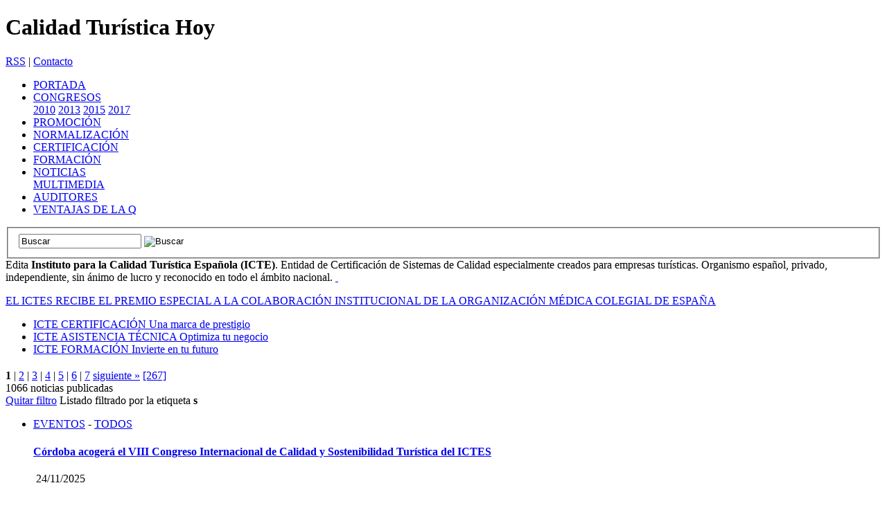

--- FILE ---
content_type: text/html; charset=UTF-8
request_url: https://calidadturisticahoy.es/ESP/m/14/Actualidad/Listados/etiqueta-s
body_size: 27412
content:

<!DOCTYPE html PUBLIC "-//W3C//DTD XHTML 1.0 Strict//EN" "http://www.w3.org/TR/xhtml1/DTD/xhtml1-strict.dtd">

<html xmlns="http://www.w3.org/1999/xhtml" xml:lang="es" lang="es">

<head>
	<!-- Google tag (gtag.js) -->
	<script async src="https://www.googletagmanager.com/gtag/js?id=G-RHP887M9QB"></script>
	<script>
		window.dataLayer = window.dataLayer || [];
		function gtag(){dataLayer.push(arguments);}
		gtag('js', new Date());

		gtag('config', 'G-RHP887M9QB');
	</script>


    <meta http-equiv="Content-Type" content="text/html; charset=utf-8" />

    <title>Calidad Turística Hoy - Listados</title>
<meta name="title" content="Calidad Turística Hoy etiqueta Listados Actualidad ESP" />
<meta name="author" content="Eurocastalia" />
<meta name="generator" content="Eurocastalia" />
<meta name="keywords" content="Calidad turística, norma, normas, certificacion, certificación, Plan Integral de Calidad del Turismo Español, PICTE, ISO9000 etiqueta, Listados, Actualidad, ESP" />
<meta name="subject" content="" />
<meta name="description" content="Instituto para la Calidad Turística Española (ICTE). Entidad de Certificación de Sistemas de Calidad especialmente creados para empresas turísticas - " />
<meta name="language" content="Español" />
<meta name="distribution" content="Global" />
<meta name="robots" content="All" />
<meta name="robots" content="index,follow,all" />
<meta name="googlebot" content="index,follow,all" />
<meta name="revisit" content="1 day" />
<meta name="now" content="2005/10/03 16:48:18" />
<meta http-equiv="pragma" content="no-cache" />
<meta http-equiv="expires" content="01-Mar-94 00:00:01 GTM" />
<meta http-equiv="cache-control" content="no-cache,no-store,must-revalidate" />
<meta http-equiv="imagetoolbar" content="no" />
   	<link rel="alternate" type="application/rss+xml" title="General" href="http://calidadturisticahoy.es/ESP/feeds/rss20/General/" />

	<link rel="shortcut icon" href="/favicon.ico" />

	

    <script type="text/javascript" src="/js/jquery/jquery.js"></script>

    <script type="text/javascript" src="/js/jquery/thickbox.js"></script>

    

    <!-- COLORBOX -->

    <script type="text/javascript" src="/js/colorbox/jquery.colorbox-min.js"></script>

    <link type="text/css" rel="stylesheet" href="/js/colorbox/colorbox.css" />



    <link type="text/css" rel="stylesheet" href="/js/jquery/thickbox.css" />

    <link type="text/css" rel="stylesheet" href="/css/style.css" media="screen,projection" />

	<link type="text/css" rel="stylesheet" href="/css/print.css" media="print" />



	


	<script type="text/javascript" src="/js/swfobject.js"></script>

	<script type="text/javascript" src="/js/funciones.js"></script>



	<script type="text/javascript">

	<!--

	$(document).ready(function() {

		

		/* Galería destacados portada */

		/* funcion */

		function mostrarDestacados(num){

			$('.destacadosPortada .paginadoLinks').show();

			$('.destacadosPortada .paginado-'+num).hide();

			$('.destacadosPortada dl').hide();

			$('.destacadosPortada dl.destacado-'+num+' .paginadoDestacados li a').removeClass('actual');

			$('.destacadosPortada dl.destacado-'+num).css('display','block');

			$('.destacadosPortada dl.destacado-'+num+' .paginadoDestacados li a.pag-'+num).addClass('actual');

		};

		/* llamada evento click */

		$('.destacadosPortada .paginadoDestacados a').click(

			function() {

				mostrarDestacados($(this).attr("rel"));

				return false;

			}

		);

		/* llamada al cargar la pagina */

		mostrarDestacados(1);

		

		/* pestañas tops columna derecha */

		$('#tops p.cabecera a').click(

			function() {

				$('#tops p.cabecera a').removeClass('activa');

				$('#tops div').removeClass('activo');

				$('#tops div').hide();

				$('#tops div.'+$(this).attr("class")).show();

				$(this).addClass('activa');

				$('#tops div.'+$(this)).addClass('activo');

				return false;

			}

		);

		

		/* Galería detalle noticia */

		/* funcion */

		function mostrarGaleria(num){

			$('.galeriaImagenes li').hide();

			$('.galeriaImagenes li.fotoGaleria-'+num).css('display','block');

		};

		/* llamada evento click siguiente */

		$('.galeriaImagenes .paginadorGaleria a.siguiente').click(

			function() {

				var contador = parseInt($(this).attr("rel"));

				contador = contador + 1;

				mostrarGaleria(contador);

				return false;

			}

		);

		/* llamada evento click anterior */

		$('.galeriaImagenes .paginadorGaleria a.anterior').click(

			function() {

				var contador = parseInt($(this).attr("rel"));

				contador = contador - 1;

				mostrarGaleria(contador);

				return false;

			}

		);

		/* llamada al cargar la pagina */

		mostrarGaleria(1);



		/* Galería portada */

		/* funcion */

		function mostrarGaleriaPortada(num){

			$('.galeriaPortada li').hide();

			$('.galeriaPortada li.fotoGaleria-'+num).css('display','block');

		};

		/* llamada evento click siguiente */

		$('.galeriaPortada .paginadorGaleria a.siguiente').click(

			function() {

				var contador = parseInt($(this).attr("rel"));

				contador = contador + 1;

				mostrarGaleriaPortada(contador);

				return false;

			}

		);

		/* llamada evento click anterior */

		$('.galeriaPortada .paginadorGaleria a.anterior').click(

			function() {

				var contador = parseInt($(this).attr("rel"));

				contador = contador - 1;

				mostrarGaleriaPortada(contador);

				return false;

			}

		);

		/* llamada al cargar la pagina */

		mostrarGaleriaPortada(1);

		

		

	});

	-->

	</script>



	
        <link type="text/css" rel="stylesheet" href="/css/listados.css" media="screen,projection" />

        
</head>



<body class="seccion-14">

<div id="cabecera">

	<h1 onclick="window.open('/ESP','_self');return false;">Calidad Turística Hoy</h1>
	<div id="menuNav">
        <a href="http://calidadturisticahoy.es/ESP/feeds/rss20/noticias/">RSS</a> |
        <a href="/ESP/m/6/Contacto/Sugerencias">Contacto</a>
	</div>
	<div id="menuPrincipal">
		<ul>
			<li ><a href="/ESP/m/1/Inicio/Inicio">PORTADA</a></li>
            <li >
            	<a href="/ESP/m/54/Inicio/IV-Congreso-Internacional-de-Calidad-Turistica-2017">CONGRESOS</a>
                <div class="subMenu">
                	<a  href="/ESP/m/39/Actualidad/I-Congreso-Internacional-de-Calidad-Turistica">2010</a>
                    <a  href="/ESP/m/45/Actualidad/II-Congreso-Internacional-de-Calidad-Turistica-2013">2013</a>
                    <a  href="/ESP/m/46/Actualidad/III-Congreso-Internacional-de-Calidad-Turistica-2015">2015</a>
                    <a  href="/ESP/m/54/Inicio/IV-Congreso-Internacional-de-Calidad-Turistica-2017">2017</a>
                </div>
            </li>
			<li ><a href="/ESP/m/12/Actualidad/Promocion">PROMOCIÓN</a></li>
			<li ><a href="/ESP/m/11/Actualidad/Normalizacion">NORMALIZACIÓN</a></li>
			<li ><a href="/ESP/m/7/Actualidad/Certificacion">CERTIFICACIÓN</a></li>
            			<li ><a href="/ESP/m/35/Actualidad/Formacion-Turismo">FORMACIÓN</a></li>
			<li >
				<a href="/ESP/m/36/Actualidad/Noticias">NOTICIAS</a>
				<div class="subMenu">
                	<a  href="/ESP/m/34/Actualidad/Multimedia">MULTIMEDIA</a>
                </div>
			</li>
			<li ><a href="/ESP/m/41/Actualidad/Auditores">AUDITORES</a></li>
			<li >
				<a href="/ESP/m/55/Actualidad/Ventajas-de-la-Q">VENTAJAS DE LA Q</a>
			</li>
					</ul>
		<form id="formBuscador" action="/ESP/m/10/Inicio/Buscador" method="post">
			<fieldset>
				<table summary="">
					<tr>
															<td><input type="text" class="buscadorMenu" value="Buscar" size="" id="etiqueta" name="etiqueta"></td>
						<td><input type="image" src="/img/interface/btn-buscador.png" name="buscar" value="Buscar" class="botonBuscar" alt="Buscar" /></td>
					</tr>
				</table>
			</fieldset>
		</form>
	</div>
    <span>
    	Edita <strong>Instituto para la Calidad Turística Española (ICTE)</strong>. Entidad de Certificación de Sistemas de Calidad especialmente creados para empresas turísticas. Organismo español, privado, independiente, sin ánimo de lucro y reconocido en todo el ámbito nacional.
	</span>
        <a class="enlaceCalidadTuristica" rel="external" href="http://www.calidadturistica.es/">&nbsp;</a>

</div>

<div id="pagina">

	<div id="contenedor">

			<div class="ultimaHora">
    	    				<p><a href="/ESP/m/7/1446/general/Listados/EL-ICTES-RECIBE-EL-PREMIO-ESPECIAL-A-LA-COLABORACION-INSTITUCIONAL-DE-LA-ORGANIZACION-MEDICA-COLEGIAL-DE-ESPANA">EL ICTES RECIBE EL PREMIO ESPECIAL A LA COLABORACIÓN INSTITUCIONAL DE LA ORGANIZACIÓN MÉDICA COLEGIAL DE ESPAÑA</a></p>
						</div>
        		
		<div id="contenedorInterior">
			<ul class="botonesTop">
				<li>
					<a href="http://www.calidadturistica.es/" target="_blank">
						<span class="txtGrande">ICTE CERTIFICACIÓN</span>
						<span class="txtBoton">Una marca de prestigio</span>
					</a>
				</li>
				<li>
					<a href="/ESP/m/51/Actualidad/Asistencia-Tecnica">
						<span class="txtGrande">ICTE ASISTENCIA TÉCNICA</span>
						<span class="txtBoton">Optimiza tu negocio</span>
					</a>
				</li>
				<li>
					<a href="/ESP/m/35/Actualidad/Formacion-Turismo">
						<span class="txtGrande">ICTE FORMACIÓN</span>
						<span class="txtBoton">Invierte en tu futuro</span>
					</a>
				</li>
			</ul>
			<div id="contenido">

<h2></h2>

<div class="paginacion">
	<div><strong>1</strong>  |  <a href="/modulo.php?cambia_idioma=ESP&amp;id_pagina=14&amp;etiqueta=s&amp;pagina=2" title="page 2" class="">2</a>  |  <a href="/modulo.php?cambia_idioma=ESP&amp;id_pagina=14&amp;etiqueta=s&amp;pagina=3" title="page 3" class="">3</a>  |  <a href="/modulo.php?cambia_idioma=ESP&amp;id_pagina=14&amp;etiqueta=s&amp;pagina=4" title="page 4" class="">4</a>  |  <a href="/modulo.php?cambia_idioma=ESP&amp;id_pagina=14&amp;etiqueta=s&amp;pagina=5" title="page 5" class="">5</a>  |  <a href="/modulo.php?cambia_idioma=ESP&amp;id_pagina=14&amp;etiqueta=s&amp;pagina=6" title="page 6" class="">6</a>  |  <a href="/modulo.php?cambia_idioma=ESP&amp;id_pagina=14&amp;etiqueta=s&amp;pagina=7" title="page 7" class="">7</a>   <a href="/modulo.php?cambia_idioma=ESP&amp;id_pagina=14&amp;etiqueta=s&amp;pagina=2" title="next page" class="">siguiente &raquo;</a>   <a href="/modulo.php?cambia_idioma=ESP&amp;id_pagina=14&amp;etiqueta=s&amp;pagina=267" title="last page" class="">[267]</a>

</div>
	<span>1066 noticias publicadas</span>
	<div class='filtrado'>
		<span><a href='/ESP/m/14/Actualidad/Listados'>Quitar filtro</a></span>
		<span>Listado filtrado por la etiqueta <strong>s</strong></span>
	</div>
</div>

<div class="listadoComun">
	<ul>
	
			<li>
			<p class="categorias">
				<a href="/ESP/m/14/Actualidad/Listados/categoria-1">EVENTOS</a>
				<span>-</span>
				<a href="/ESP/m/14/Actualidad/Listados/sector-27">TODOS</a>
			</p>
			<span class="preTitular"></span>
			<h4><a class="titulo" href="/ESP/m/12/1444/Eventos/Listados/Cordoba-acogera-el-VIII-Congreso-Internacional-de-Calidad-y-Sostenibilidad-Turistica-del-ICTES">Córdoba acogerá el VIII Congreso Internacional de Calidad y Sostenibilidad Turística del ICTES</a></h4>
			<div class="resumen texto-editor">
									<img class="imgAsociada" src="/imagenes/noticias/ECB9098B-F400-533D-28AF-D2F0CB5B73CD.jpg/resize_x/135/0/imagenCordoba" alt="" />
								<span class="fecha">24/11/2025</span>
				<p><span style="color: #222222; font-family: tahoma, sans-serif; font-size: small;">La Junta Directiva del Instituto para la Calidad Turística y la Sostenibilidad ha decidido, tras estudiar las distintas candidaturas presentadas, que la ciudad de Córdoba acogerá la octava edición del Congreso Internacional de Calidad y Sostenibilidad Turística que el ICTES organiza con carácter bienal y que se celebrará en la primavera de 2026.</span></p>
<div><span style="color: #222222; font-family: tahoma, sans-serif; font-size: small;"><br /></span></div>			</div>
			<ul class="relacionados">
										<li class="noticia"><a href="/ESP/m/7//general/Listados/"></a></li>	
							</ul>
		</li>
			
				<li>
			<p class="categorias">
				<a href="/ESP/m/14/Actualidad/Listados/categoria-1">EVENTOS</a>
				<span>-</span>
				<a href="/ESP/m/14/Actualidad/Listados/sector-27">TODOS</a>
			</p>
			<span class="preTitular"></span>
			<h4><a class="titulo" href="/ESP/m/12/1445/Eventos/Listados/Cordoba-acogera-el-VIII-Congreso-Internacional-de-Calidad-y-Sostenibilidad-Turistica-del-ICTES">Córdoba acogerá el VIII Congreso Internacional de Calidad y Sostenibilidad Turística del ICTES</a></h4>
			<div class="resumen texto-editor">
									<img class="imgAsociada" src="/imagenes/noticias/F23DFC71-FF14-A3E4-24DE-06C5943EE5B6.jpg/resize_x/135/0/imagenCICTES2026" alt="" />
								<span class="fecha">24/11/2025</span>
				<p>Esta cita, que reúne a los principales actores del sector turístico nacional e internacional, se celebrará en la primavera de 2026 y cuenta con la colaboración del Ayuntamiento de Córdoba y la Junta de Andalucía.</p>			</div>
			<ul class="relacionados">
										<li class="noticia"><a href="/ESP/m/7//general/Listados/"></a></li>	
							</ul>
		</li>
			
				<li>
			<p class="categorias">
				<a href="/ESP/m/14/Actualidad/Listados/categoria-1">EVENTOS</a>
				<span>-</span>
				<a href="/ESP/m/14/Actualidad/Listados/sector-20">PLAYAS</a>
			</p>
			<span class="preTitular"></span>
			<h4><a class="titulo" href="/ESP/m/12/1441/Eventos/Listados/476-banderas-Q-de-Calidad-y-S-de-Sostenibilidad-Turistica-ondearan-este-verano-en-las-playas-espanolas-y-48-lo-haran-en-los-puertos-deportivos-certificados">476 banderas Q de Calidad y S de Sostenibilidad Turística ondearán este verano en las playas españolas y 48 lo harán en los puertos deportivos certificados</a></h4>
			<div class="resumen texto-editor">
									<img class="imgAsociada" src="/imagenes/noticias/9907F837-57FC-7D3D-512C-EA7B6932B461.jpg/resize_x/135/0/imagenEntrega-banderas-2025" alt="" />
								<span class="fecha">01/07/2025</span>
				<p><strong>La Secretaria de Estado de Turismo, Rosario Sánchez, y el presidente del ICTES, Miguel Mirones, hacen entrega a representantes municipales de 324 Banderas Q de Calidad y 152 S Sostenibilidad Turística destinadas a las playas certificadas, mientras 30 instalaciones náutico-deportivas han logrado la Q y 18, la S concedidas por el ICTES.</strong></p>
<p><strong>Andalucía y Región de Murcia cuenta con playas y puertos certificados con Q y S en el 75% de sus municipios costeros y la Comunidad Valenciana supera el 70%.</strong></p>
<p><strong>La bandera S de Sostenibilidad Turística, que nació en 2022, crece de forma exponencial al pasar de 74 certificaciones a 147, duplicando el número del año pasado.</strong></p>			</div>
			<ul class="relacionados">
										<li class="noticia"><a href="/ESP/m/7//general/Listados/"></a></li>	
							</ul>
		</li>
			
				<li>
			<p class="categorias">
				<a href="/ESP/m/14/Actualidad/Listados/categoria-1">EVENTOS</a>
				<span>-</span>
				<a href="/ESP/m/14/Actualidad/Listados/sector-27">TODOS</a>
			</p>
			<span class="preTitular"></span>
			<h4><a class="titulo" href="/ESP/m/12/1440/Eventos/Listados/Gala-Noche-Q-2025">Gala Noche Q 2025</a></h4>
			<div class="resumen texto-editor">
									<img class="imgAsociada" src="/imagenes/noticias/CEC68260-A89E-18E2-F80F-6D6A22314997.jpg/resize_x/135/0/imagenNocheQ2025" alt="" />
								<span class="fecha">23/01/2025</span>
				<p><strong style="color: #222222; font-family: "><span style="font-size: 10pt; font-family: Calibri, sans-serif;">La Galería de Cristal del Ayuntamiento de Madrid se vistió de gala para acoger una nueva edición de la Noche Q del ICTES | Instituto para la Calidad Turística Española y la Sostenibilidad, que este año celebra su 25 aniversario. Más de mil personas se dieron cita para reconocer el esfuerzo y desempeño de profesionales, gestores de destinos, empresarios y administraciones públicas que conforman el sector turístico español, líder mundial en el ámbito de la Calidad y la Sostenibilidad turística certificada.</span></strong></p>			</div>
			<ul class="relacionados">
										<li class="noticia"><a href="/ESP/m/7//general/Listados/"></a></li>	
							</ul>
		</li>
			
			
	</ul>
</div>

<div class="paginacion">
	<div><strong>1</strong>  |  <a href="/modulo.php?cambia_idioma=ESP&amp;id_pagina=14&amp;etiqueta=s&amp;pagina=2" title="page 2" class="">2</a>  |  <a href="/modulo.php?cambia_idioma=ESP&amp;id_pagina=14&amp;etiqueta=s&amp;pagina=3" title="page 3" class="">3</a>  |  <a href="/modulo.php?cambia_idioma=ESP&amp;id_pagina=14&amp;etiqueta=s&amp;pagina=4" title="page 4" class="">4</a>  |  <a href="/modulo.php?cambia_idioma=ESP&amp;id_pagina=14&amp;etiqueta=s&amp;pagina=5" title="page 5" class="">5</a>  |  <a href="/modulo.php?cambia_idioma=ESP&amp;id_pagina=14&amp;etiqueta=s&amp;pagina=6" title="page 6" class="">6</a>  |  <a href="/modulo.php?cambia_idioma=ESP&amp;id_pagina=14&amp;etiqueta=s&amp;pagina=7" title="page 7" class="">7</a>   <a href="/modulo.php?cambia_idioma=ESP&amp;id_pagina=14&amp;etiqueta=s&amp;pagina=2" title="next page" class="">siguiente &raquo;</a>   <a href="/modulo.php?cambia_idioma=ESP&amp;id_pagina=14&amp;etiqueta=s&amp;pagina=267" title="last page" class="">[267]</a>

</div>
	<span>1066 noticias publicadas</span>
</div>
			</div>
			
			<div id="colDerecha">
				<ul class="botonesColumna">
	
	<li>
		<a href="/ESP/m/50/Inicio/Solicita-informacion-Turismo" class="txtBoton">Solicita información</a>
	</li>
	<li>
		<a href="/ESP/m/53/Inicio/Cursos-Turismo" class="txtBoton">Próximos cursos</a>
	</li>
	
	<li>
		<a href="/ESP/m/52/Inicio/Inscribete-Turismo" class="txtBoton">Inscríbete aquí</a>
	</li>
		
</ul><div class="bloque" id="logosColDer">
		<a class="imgMinisterio" href="http://www.minetad.gob.es/es-ES/Paginas/index.aspx" rel="external"></a>
		<a class="imgOMT" href="http://www.unwto.org/" rel="external"></a>
</div>
<div class="bloque" id="redeSocial">
	<h2>Síguenos...</h2>
	<ul class="bloque salto listadoElementos">
		<li class="elemento flotarIzq">
			<a 
				href="//www.facebook.com/QCalidadTuristica" 
				title="Facebook Calidad turística" 
				class="enlaceElemento"
                rel="external"
			>
				<img src="/img/interface/icono_FB.jpg" alt="Facebook" />
			</a>
		</li>
		<li class="elemento flotarIzq">
			<a 
				href="//twitter.com/QCalidad" 
				title="Twitter Calidad turística" 
				class="enlaceElemento"
                rel="external"
			>
				<img src="/img/interface/icono_TW.jpg" alt="Twitter" />
			</a>
		</li>
        <li class="elemento flotarIzq">
			<a 
				href="//www.linkedin.com/company/instituto-para-la-calidad-turstica-espaola-icte-" 
				title="Linkedin ICTE" 
				class="enlaceElemento"
                rel="external"
			>
				<img src="/img/interface/icono_IN.jpg" alt="Linkedin" />
			</a>
		</li>
		<li class="elemento flotarIzq">
			<a 
				href="//www.youtube.com/user/comunicacionicte" 
				title="Youtube Calidad turística" 
				class="enlaceElemento"
                rel="external"
			>
				<img src="/img/interface/icono_YT.jpg" alt="Youtube" />
			</a>
		</li>
		<li class="elemento flotarIzq">
			<a 
				href="https://www.instagram.com/calidadturistica/?hl=es" 
				title="Instagram Calidad turística" 
				class="enlaceElemento"
                rel="external"
			>
				<img src="/img/interface/icono_Instagram.png" alt="Instagram" />
			</a>
		</li>
		
		
			</ul>
</div>
<div id="colSuscribete">
	<h2>LAS NOTICIAS Y EVENTOS EN TU E-MAIL</h2>
    <p><a href="/ESP/m/9/Inicio/Newsletter">Suscríbete</a> y recibe nuestro boletín mensual con las noticias de calidad turística más destacadas.</p>
</div>		<iframe src="https://www.youtube.com/embed/mHeoz5obsC8?rel=0" allowfullscreen="" style="margin-top:10px;" height="169" frameborder="0" width="300"></iframe>
				<iframe src="https://www.youtube.com/embed/adXxvrpHeT4?rel=0" allowfullscreen="" style="margin-top:10px;" height="169" frameborder="0" width="300"></iframe>
		<div id="empesas">
	<a rel="external" href="http://www.calidadturistica.es/motor.php?id_pagina=menu/tipos_establecimiento"><img alt=" " src="/img/interface/ultimas-empresas.png" /></a>    
</div>
<div class="botonEstudios">
	<a class="noticia" href="http://estadisticas.tourspain.es/es-es/Paginas/default.aspx" target="_blank">Instituto de Estudios Turísticos</a>
</div>
        
	<div id="destacados-graficos">
		<ul>
							<li><a href="https://www.ifema.es/fitur">
					<img src="/imagenes/destacados_portada/6A14C9E3-C366-68E3-252A-360766F6ED4C.png/resizeX/300/0/FITUR-2026" alt="FITUR 2026" />
				</a></li>
							<li><a href="https://marcas-icte.es/?utm_source=google&utm_medium=banner&utm_campaign=marcas-icte_calidad_turistica_hoy">
					<img src="/imagenes/destacados_portada/BC73CA19-C5CE-02B1-A8DA-6422C55319BE.gif/resizeX/300/0/ICTE-S-y-Q" alt="ICTE S y Q" />
				</a></li>
							<li><a href="https://tienda.aenor.com/normas/buscador-de-normas?c=V19JQ1RF,MjAyMzAzMDgxMjE3NTU=,MzAxZjVkNzU0NmE1ODIzYWY0NWM5NDc2MDExMzFiMjU1ZWY1Mjg3YTA0ODk5ZDIxZmRjZDUzMDViODU4N2I1Yg">
					<img src="/imagenes/destacados_portada/A108D7F9-0E9D-D17F-F495-58D62A0CA7E2.jpg/resizeX/300/0/Descuento-AENOR-miembro-ICTE" alt="Descuento AENOR miembro ICTE" />
				</a></li>
							<li><a href="http://www.calidadturistica.es">
					<img src="/imagenes/destacados_portada/0E6DB323-14BA-2A30-66FD-2ADE09BE554E.png/resizeX/300/0/" alt="" />
				</a></li>
					</ul>
	</div>
	
			</div>
			
		</div>
        
        <div id="subPie2">
			
			<div id="enlacesInteres">
				<h3>Enlaces de interés</h3>
				                    <ul>
						                            <li><a href="http://www.ceav.info/">CEAV (Confederación Española de Agencias de Viajes)</a></li>
                                                    <li><a href="http://www.cehat.com">CEHAT (Confederación Española de Hoteles y Alojamientos Turísticos)</a></li>
                                                    <li><a href="http://www.fehr.es">FEHR (Federación Española de Hostelería)</a></li>
                                                    <li><a href="http://www.fedcamping.com/">FEEC (Federación Española de Empresarios de Camping y Parques de Vacaciones)</a></li>
                        								</ul>
								<ul>
                                                            <li><a href="http://www.redeuroparc.org/">EUROPARC ESPAÑA (Espacios Naturales Protegidos)</a></li>
                                                    <li><a href="http://www.asintra.org">ASINTRA (Federación Española Empresarial de Transportes de Viajeros)</a></li>
                                                    <li><a href="http://www.femp.es">FEMP (Federación Española de Municipios y Provincias)</a></li>
                        								</ul>
								<ul>
                                                            <li><a href="http://www.anbal.es/">ANBAL (Asociación Nacional de Balnearios)</a></li>
                                                    <li><a href="http://www.rfegolf.com">RFEG (Real Federación Española de Golf)</a></li>
                                                    <li><a href="http://www.minetad.gob.es/turismo/es-ES/SecretariaDeEstado/Paginas/SecretariaEstado.aspx">SET (Secretaría de Estado de Turismo)</a></li>
                                            </ul>
                    				
							</div>
			
		</div>
		
			<div id="subPie">
			
			<div id="especiales">
				<h3>Especiales</h3>
				<ul>
												<li><a href="http://www.agendagastronomica.com/archivo/recetasdetapas/">Agenda Gastronómica</a></li>
										</ul>
			</div>
			
			<div id="patrocinadores">
				<h3>Nos patrocinan...</h3>
				<div class="logoPatroc">
                                        <a class="imgEspanya" href="http://www.spain.info/" rel="external"></a>
					<a class="imgTurismo" href="http://www.tourspain.es/es-es/VDE/Documentos Vision Destino Espaa/Plan_Turismo_Espa%C3%B1ol_Horizonte_2020.pdf" rel="external"></a>
				</div>
			</div>
			
			<div id="canalesRSS">
				<h3>Suscríbete a nuestros canales</h3>
				<ul>
					<li><a href="http://calidadturisticahoy.es/ESP/feeds/rss20/noticias/">TODAS LAS NOTICIAS</a></li>
					<li><a href="http://calidadturisticahoy.es/ESP/feeds/rss20/ultimaHora/">ÚLTIMA HORA</a></li>
				</ul>
			</div>
			
		</div>
	
	</div>

</div><div id="pie">
	<div class="direccion">
		<img class="q" alt="" src="/img/interface/logo-pie.png"/>
        <p>
            Edita:<br />
            <strong>Instituto para la Calidad Turística Española</strong><br />
            C/ Raimundo Fernández Villaverde 57, 28003 Madrid<br />
            Teléfono: 91 533 10 00 <br />
            E-mail: <a href="mailto:info@icte.es">info@icte.es</a>
					</p>
        	</div>
	<div class="certificados">
		<p>
			            <a href="/ESP/m/6/Contacto/Sugerencias">Contacto</a> -
			<a href="/ESP/m/4/Inicio/Politica-de-privacidad" accesskey="p">Política de privacidad</a>
					</p>
		<p>
		<img src="/img/interface/ico-xhtml11.png" alt="W3C XHTML 1.1" />
		<img src="/img/interface/ico-css2.png" alt="W3C CSS 2" />
		<img src="/img/interface/ico-wai-aa.png" alt="W3C WAI - AA" />
		<img src="/img/interface/ico-rss.png" alt="RSS" />
		</p>
	</div>
</div>
<!-- analytics Calidad Turistica Hoy-->

<!-- analytics -->

<!-- analytics eXtended -->
<script type="text/javascript">
$(document).ready(function(){
// Cargamos el fichero JS
    var gaJsHost = (("https:" == document.location.protocol) ? "https://ssl." : "http://www.");
    $.getScript(gaJsHost + "google-analytics.com/ga.js", function(){
        try {
            // Nos identificamos con nuestro código.
            var pageTracker = _gat._getTracker("UA-27209965-1");
            pageTracker._trackPageview();
        } catch(err) {}

        // Definimos los tipos de ficheros que vamos a registrar.
        var filetypes = /\.(zip|exe|pdf|doc*|xls*|ppt*|mp3)$/i;

        // Recorremos todos los enlaces
        $('a').each(function(){
            // Capturamos el atributo href.
            var href = $(this).attr('href');

            // Si es un enlace saliente
            if ((href.match(/^https?\:/i)) && (!href.match(document.domain))){
                $(this).click(function() {
                    var extLink = href.replace(/^https?\:\/\//i, '');
                    pageTracker._trackEvent('External', 'Click', extLink);
                });
            }
            // Si es un email (mediante mailto)
            else if (href.match(/^mailto\:/i)){
                $(this).click(function() {
                    var mailLink = href.replace(/^mailto\:/i, '');
                    pageTracker._trackEvent('Email', 'Click', mailLink);
                });
            }
            // Si es una descarga.
            else if (href.match(filetypes)){
                $(this).click(function() {
                    var extension = (/[.]/.exec(href)) ? /[^.]+$/.exec(href) : undefined;
                    var filePath = href.replace(/^https?\:\/\/(www.)mydomain\.com\//i, '');
                    pageTracker._trackEvent('Download', 'Click - ' + extension, filePath);
                });
            }
        });
    });
});
</script>




</body>
</html>